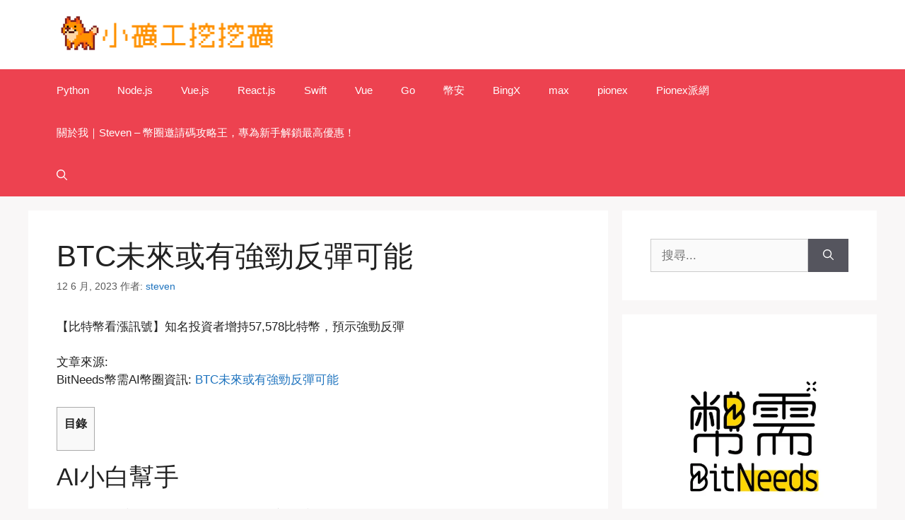

--- FILE ---
content_type: text/html; charset=UTF-8
request_url: https://coin028.com/uncategorized/tcoin-investors/
body_size: 14375
content:
<!DOCTYPE html><html
lang="zh-TW" prefix="og: https://ogp.me/ns#"><head><meta
charset="UTF-8"><style>img:is([sizes="auto" i], [sizes^="auto," i]) { contain-intrinsic-size: 3000px 1500px }</style><meta
name="viewport" content="width=device-width, initial-scale=1"><meta
name="google-site-verification" content="S7LJXukaCQnDoHJwK13GVyHVtfmXKYQ17Oi4pCIlDCU" /><title>BTC未來或有強勁反彈可能 - 加密零二八</title><meta
name="description" content="【比特幣看漲訊號】知名投資者增持57,578比特幣，預示強勁反彈"/><meta
name="robots" content="follow, index, max-snippet:-1, max-video-preview:-1, max-image-preview:large"/><link
rel="canonical" href="https://coin028.com/uncategorized/tcoin-investors/" /><meta
property="og:locale" content="zh_TW" /><meta
property="og:type" content="article" /><meta
property="og:title" content="BTC未來或有強勁反彈可能 - 加密零二八" /><meta
property="og:description" content="【比特幣看漲訊號】知名投資者增持57,578比特幣，預示強勁反彈" /><meta
property="og:url" content="https://coin028.com/uncategorized/tcoin-investors/" /><meta
property="og:site_name" content="加密零二八" /><meta
property="article:section" content="Uncategorized" /><meta
property="article:published_time" content="2023-06-12T00:30:47+08:00" /><meta
name="twitter:card" content="summary_large_image" /><meta
name="twitter:title" content="BTC未來或有強勁反彈可能 - 加密零二八" /><meta
name="twitter:description" content="【比特幣看漲訊號】知名投資者增持57,578比特幣，預示強勁反彈" /><meta
name="twitter:label1" content="Written by" /><meta
name="twitter:data1" content="steven" /><meta
name="twitter:label2" content="Time to read" /><meta
name="twitter:data2" content="Less than a minute" /> <script data-jetpack-boost="ignore" type="application/ld+json" class="rank-math-schema">{"@context":"https://schema.org","@graph":[{"@type":["Organization","Person"],"@id":"https://coin028.com/#person","name":"\u52a0\u5bc6\u96f6\u4e8c\u516b","url":"https://coin028.com","logo":{"@type":"ImageObject","@id":"https://coin028.com/#logo","url":"https://coin028.com/wp-content/uploads/2022/04/cropped-20200304161702_80-1-256x58.png","contentUrl":"https://coin028.com/wp-content/uploads/2022/04/cropped-20200304161702_80-1-256x58.png","caption":"\u52a0\u5bc6\u96f6\u4e8c\u516b","inLanguage":"zh-TW"},"image":{"@id":"https://coin028.com/#logo"}},{"@type":"WebSite","@id":"https://coin028.com/#website","url":"https://coin028.com","name":"\u52a0\u5bc6\u96f6\u4e8c\u516b","publisher":{"@id":"https://coin028.com/#person"},"inLanguage":"zh-TW"},{"@type":"ImageObject","@id":"https://i.imgur.com/jYBBdn8.png","url":"https://i.imgur.com/jYBBdn8.png","width":"200","height":"200","inLanguage":"zh-TW"},{"@type":"BreadcrumbList","@id":"https://coin028.com/uncategorized/tcoin-investors/#breadcrumb","itemListElement":[{"@type":"ListItem","position":"1","item":{"@id":"https://coin028.com","name":"Home"}},{"@type":"ListItem","position":"2","item":{"@id":"https://coin028.com/category/uncategorized/","name":"Uncategorized"}},{"@type":"ListItem","position":"3","item":{"@id":"https://coin028.com/uncategorized/tcoin-investors/","name":"BTC\u672a\u4f86\u6216\u6709\u5f37\u52c1\u53cd\u5f48\u53ef\u80fd"}}]},{"@type":"WebPage","@id":"https://coin028.com/uncategorized/tcoin-investors/#webpage","url":"https://coin028.com/uncategorized/tcoin-investors/","name":"BTC\u672a\u4f86\u6216\u6709\u5f37\u52c1\u53cd\u5f48\u53ef\u80fd - \u52a0\u5bc6\u96f6\u4e8c\u516b","datePublished":"2023-06-12T00:30:47+08:00","dateModified":"2023-06-12T00:30:47+08:00","isPartOf":{"@id":"https://coin028.com/#website"},"primaryImageOfPage":{"@id":"https://i.imgur.com/jYBBdn8.png"},"inLanguage":"zh-TW","breadcrumb":{"@id":"https://coin028.com/uncategorized/tcoin-investors/#breadcrumb"}},{"@type":"Person","@id":"https://coin028.com/author/steven/","name":"steven","url":"https://coin028.com/author/steven/","image":{"@type":"ImageObject","@id":"https://secure.gravatar.com/avatar/5991734c07068ab523ea319994a20e09728a55ed919b3be421cadda964a2a153?s=96&amp;d=mm&amp;r=g","url":"https://secure.gravatar.com/avatar/5991734c07068ab523ea319994a20e09728a55ed919b3be421cadda964a2a153?s=96&amp;d=mm&amp;r=g","caption":"steven","inLanguage":"zh-TW"},"sameAs":["https://coin028.com"]},{"@type":"BlogPosting","headline":"BTC\u672a\u4f86\u6216\u6709\u5f37\u52c1\u53cd\u5f48\u53ef\u80fd - \u52a0\u5bc6\u96f6\u4e8c\u516b","datePublished":"2023-06-12T00:30:47+08:00","dateModified":"2023-06-12T00:30:47+08:00","articleSection":"Uncategorized","author":{"@id":"https://coin028.com/author/steven/","name":"steven"},"publisher":{"@id":"https://coin028.com/#person"},"description":"\u3010\u6bd4\u7279\u5e63\u770b\u6f32\u8a0a\u865f\u3011\u77e5\u540d\u6295\u8cc7\u8005\u589e\u630157,578\u6bd4\u7279\u5e63\uff0c\u9810\u793a\u5f37\u52c1\u53cd\u5f48","name":"BTC\u672a\u4f86\u6216\u6709\u5f37\u52c1\u53cd\u5f48\u53ef\u80fd - \u52a0\u5bc6\u96f6\u4e8c\u516b","@id":"https://coin028.com/uncategorized/tcoin-investors/#richSnippet","isPartOf":{"@id":"https://coin028.com/uncategorized/tcoin-investors/#webpage"},"image":{"@id":"https://i.imgur.com/jYBBdn8.png"},"inLanguage":"zh-TW","mainEntityOfPage":{"@id":"https://coin028.com/uncategorized/tcoin-investors/#webpage"}}]}</script> <link
rel='dns-prefetch' href='//cdn.jsdelivr.net' /><link
rel='dns-prefetch' href='//stats.wp.com' /><link
rel='preconnect' href='//c0.wp.com' /><link
rel="alternate" type="application/rss+xml" title="訂閱《加密零二八》&raquo; 資訊提供" href="https://coin028.com/feed/" /><link
rel="alternate" type="application/rss+xml" title="訂閱《加密零二八》&raquo; 留言的資訊提供" href="https://coin028.com/comments/feed/" /><link
rel="alternate" type="application/rss+xml" title="訂閱《加密零二八 》&raquo;〈BTC未來或有強勁反彈可能〉留言的資訊提供" href="https://coin028.com/uncategorized/tcoin-investors/feed/" /><link
rel='stylesheet' id='jetpack_related-posts-css' href='https://c0.wp.com/p/jetpack/14.5/modules/related-posts/related-posts.css' media='all' /><link
rel='stylesheet' id='wp-block-library-css' href='https://c0.wp.com/c/6.8.3/wp-includes/css/dist/block-library/style.min.css' media='all' /><style id='classic-theme-styles-inline-css'>/*! This file is auto-generated */
.wp-block-button__link{color:#fff;background-color:#32373c;border-radius:9999px;box-shadow:none;text-decoration:none;padding:calc(.667em + 2px) calc(1.333em + 2px);font-size:1.125em}.wp-block-file__button{background:#32373c;color:#fff;text-decoration:none}</style><link
rel='stylesheet' id='mediaelement-css' href='https://c0.wp.com/c/6.8.3/wp-includes/js/mediaelement/mediaelementplayer-legacy.min.css' media='all' /><link
rel='stylesheet' id='wp-mediaelement-css' href='https://c0.wp.com/c/6.8.3/wp-includes/js/mediaelement/wp-mediaelement.min.css' media='all' /><style id='jetpack-sharing-buttons-style-inline-css'>.jetpack-sharing-buttons__services-list{display:flex;flex-direction:row;flex-wrap:wrap;gap:0;list-style-type:none;margin:5px;padding:0}.jetpack-sharing-buttons__services-list.has-small-icon-size{font-size:12px}.jetpack-sharing-buttons__services-list.has-normal-icon-size{font-size:16px}.jetpack-sharing-buttons__services-list.has-large-icon-size{font-size:24px}.jetpack-sharing-buttons__services-list.has-huge-icon-size{font-size:36px}@media print{.jetpack-sharing-buttons__services-list{display:none!important}}.editor-styles-wrapper .wp-block-jetpack-sharing-buttons{gap:0;padding-inline-start:0}ul.jetpack-sharing-buttons__services-list.has-background{padding:1.25em 2.375em}</style><style id='global-styles-inline-css'>:root{--wp--preset--aspect-ratio--square: 1;--wp--preset--aspect-ratio--4-3: 4/3;--wp--preset--aspect-ratio--3-4: 3/4;--wp--preset--aspect-ratio--3-2: 3/2;--wp--preset--aspect-ratio--2-3: 2/3;--wp--preset--aspect-ratio--16-9: 16/9;--wp--preset--aspect-ratio--9-16: 9/16;--wp--preset--color--black: #000000;--wp--preset--color--cyan-bluish-gray: #abb8c3;--wp--preset--color--white: #ffffff;--wp--preset--color--pale-pink: #f78da7;--wp--preset--color--vivid-red: #cf2e2e;--wp--preset--color--luminous-vivid-orange: #ff6900;--wp--preset--color--luminous-vivid-amber: #fcb900;--wp--preset--color--light-green-cyan: #7bdcb5;--wp--preset--color--vivid-green-cyan: #00d084;--wp--preset--color--pale-cyan-blue: #8ed1fc;--wp--preset--color--vivid-cyan-blue: #0693e3;--wp--preset--color--vivid-purple: #9b51e0;--wp--preset--color--contrast: var(--contrast);--wp--preset--color--contrast-2: var(--contrast-2);--wp--preset--color--contrast-3: var(--contrast-3);--wp--preset--color--base: var(--base);--wp--preset--color--base-2: var(--base-2);--wp--preset--color--base-3: var(--base-3);--wp--preset--color--accent: var(--accent);--wp--preset--gradient--vivid-cyan-blue-to-vivid-purple: linear-gradient(135deg,rgba(6,147,227,1) 0%,rgb(155,81,224) 100%);--wp--preset--gradient--light-green-cyan-to-vivid-green-cyan: linear-gradient(135deg,rgb(122,220,180) 0%,rgb(0,208,130) 100%);--wp--preset--gradient--luminous-vivid-amber-to-luminous-vivid-orange: linear-gradient(135deg,rgba(252,185,0,1) 0%,rgba(255,105,0,1) 100%);--wp--preset--gradient--luminous-vivid-orange-to-vivid-red: linear-gradient(135deg,rgba(255,105,0,1) 0%,rgb(207,46,46) 100%);--wp--preset--gradient--very-light-gray-to-cyan-bluish-gray: linear-gradient(135deg,rgb(238,238,238) 0%,rgb(169,184,195) 100%);--wp--preset--gradient--cool-to-warm-spectrum: linear-gradient(135deg,rgb(74,234,220) 0%,rgb(151,120,209) 20%,rgb(207,42,186) 40%,rgb(238,44,130) 60%,rgb(251,105,98) 80%,rgb(254,248,76) 100%);--wp--preset--gradient--blush-light-purple: linear-gradient(135deg,rgb(255,206,236) 0%,rgb(152,150,240) 100%);--wp--preset--gradient--blush-bordeaux: linear-gradient(135deg,rgb(254,205,165) 0%,rgb(254,45,45) 50%,rgb(107,0,62) 100%);--wp--preset--gradient--luminous-dusk: linear-gradient(135deg,rgb(255,203,112) 0%,rgb(199,81,192) 50%,rgb(65,88,208) 100%);--wp--preset--gradient--pale-ocean: linear-gradient(135deg,rgb(255,245,203) 0%,rgb(182,227,212) 50%,rgb(51,167,181) 100%);--wp--preset--gradient--electric-grass: linear-gradient(135deg,rgb(202,248,128) 0%,rgb(113,206,126) 100%);--wp--preset--gradient--midnight: linear-gradient(135deg,rgb(2,3,129) 0%,rgb(40,116,252) 100%);--wp--preset--font-size--small: 13px;--wp--preset--font-size--medium: 20px;--wp--preset--font-size--large: 36px;--wp--preset--font-size--x-large: 42px;--wp--preset--spacing--20: 0.44rem;--wp--preset--spacing--30: 0.67rem;--wp--preset--spacing--40: 1rem;--wp--preset--spacing--50: 1.5rem;--wp--preset--spacing--60: 2.25rem;--wp--preset--spacing--70: 3.38rem;--wp--preset--spacing--80: 5.06rem;--wp--preset--shadow--natural: 6px 6px 9px rgba(0, 0, 0, 0.2);--wp--preset--shadow--deep: 12px 12px 50px rgba(0, 0, 0, 0.4);--wp--preset--shadow--sharp: 6px 6px 0px rgba(0, 0, 0, 0.2);--wp--preset--shadow--outlined: 6px 6px 0px -3px rgba(255, 255, 255, 1), 6px 6px rgba(0, 0, 0, 1);--wp--preset--shadow--crisp: 6px 6px 0px rgba(0, 0, 0, 1);}:where(.is-layout-flex){gap: 0.5em;}:where(.is-layout-grid){gap: 0.5em;}body .is-layout-flex{display: flex;}.is-layout-flex{flex-wrap: wrap;align-items: center;}.is-layout-flex > :is(*, div){margin: 0;}body .is-layout-grid{display: grid;}.is-layout-grid > :is(*, div){margin: 0;}:where(.wp-block-columns.is-layout-flex){gap: 2em;}:where(.wp-block-columns.is-layout-grid){gap: 2em;}:where(.wp-block-post-template.is-layout-flex){gap: 1.25em;}:where(.wp-block-post-template.is-layout-grid){gap: 1.25em;}.has-black-color{color: var(--wp--preset--color--black) !important;}.has-cyan-bluish-gray-color{color: var(--wp--preset--color--cyan-bluish-gray) !important;}.has-white-color{color: var(--wp--preset--color--white) !important;}.has-pale-pink-color{color: var(--wp--preset--color--pale-pink) !important;}.has-vivid-red-color{color: var(--wp--preset--color--vivid-red) !important;}.has-luminous-vivid-orange-color{color: var(--wp--preset--color--luminous-vivid-orange) !important;}.has-luminous-vivid-amber-color{color: var(--wp--preset--color--luminous-vivid-amber) !important;}.has-light-green-cyan-color{color: var(--wp--preset--color--light-green-cyan) !important;}.has-vivid-green-cyan-color{color: var(--wp--preset--color--vivid-green-cyan) !important;}.has-pale-cyan-blue-color{color: var(--wp--preset--color--pale-cyan-blue) !important;}.has-vivid-cyan-blue-color{color: var(--wp--preset--color--vivid-cyan-blue) !important;}.has-vivid-purple-color{color: var(--wp--preset--color--vivid-purple) !important;}.has-black-background-color{background-color: var(--wp--preset--color--black) !important;}.has-cyan-bluish-gray-background-color{background-color: var(--wp--preset--color--cyan-bluish-gray) !important;}.has-white-background-color{background-color: var(--wp--preset--color--white) !important;}.has-pale-pink-background-color{background-color: var(--wp--preset--color--pale-pink) !important;}.has-vivid-red-background-color{background-color: var(--wp--preset--color--vivid-red) !important;}.has-luminous-vivid-orange-background-color{background-color: var(--wp--preset--color--luminous-vivid-orange) !important;}.has-luminous-vivid-amber-background-color{background-color: var(--wp--preset--color--luminous-vivid-amber) !important;}.has-light-green-cyan-background-color{background-color: var(--wp--preset--color--light-green-cyan) !important;}.has-vivid-green-cyan-background-color{background-color: var(--wp--preset--color--vivid-green-cyan) !important;}.has-pale-cyan-blue-background-color{background-color: var(--wp--preset--color--pale-cyan-blue) !important;}.has-vivid-cyan-blue-background-color{background-color: var(--wp--preset--color--vivid-cyan-blue) !important;}.has-vivid-purple-background-color{background-color: var(--wp--preset--color--vivid-purple) !important;}.has-black-border-color{border-color: var(--wp--preset--color--black) !important;}.has-cyan-bluish-gray-border-color{border-color: var(--wp--preset--color--cyan-bluish-gray) !important;}.has-white-border-color{border-color: var(--wp--preset--color--white) !important;}.has-pale-pink-border-color{border-color: var(--wp--preset--color--pale-pink) !important;}.has-vivid-red-border-color{border-color: var(--wp--preset--color--vivid-red) !important;}.has-luminous-vivid-orange-border-color{border-color: var(--wp--preset--color--luminous-vivid-orange) !important;}.has-luminous-vivid-amber-border-color{border-color: var(--wp--preset--color--luminous-vivid-amber) !important;}.has-light-green-cyan-border-color{border-color: var(--wp--preset--color--light-green-cyan) !important;}.has-vivid-green-cyan-border-color{border-color: var(--wp--preset--color--vivid-green-cyan) !important;}.has-pale-cyan-blue-border-color{border-color: var(--wp--preset--color--pale-cyan-blue) !important;}.has-vivid-cyan-blue-border-color{border-color: var(--wp--preset--color--vivid-cyan-blue) !important;}.has-vivid-purple-border-color{border-color: var(--wp--preset--color--vivid-purple) !important;}.has-vivid-cyan-blue-to-vivid-purple-gradient-background{background: var(--wp--preset--gradient--vivid-cyan-blue-to-vivid-purple) !important;}.has-light-green-cyan-to-vivid-green-cyan-gradient-background{background: var(--wp--preset--gradient--light-green-cyan-to-vivid-green-cyan) !important;}.has-luminous-vivid-amber-to-luminous-vivid-orange-gradient-background{background: var(--wp--preset--gradient--luminous-vivid-amber-to-luminous-vivid-orange) !important;}.has-luminous-vivid-orange-to-vivid-red-gradient-background{background: var(--wp--preset--gradient--luminous-vivid-orange-to-vivid-red) !important;}.has-very-light-gray-to-cyan-bluish-gray-gradient-background{background: var(--wp--preset--gradient--very-light-gray-to-cyan-bluish-gray) !important;}.has-cool-to-warm-spectrum-gradient-background{background: var(--wp--preset--gradient--cool-to-warm-spectrum) !important;}.has-blush-light-purple-gradient-background{background: var(--wp--preset--gradient--blush-light-purple) !important;}.has-blush-bordeaux-gradient-background{background: var(--wp--preset--gradient--blush-bordeaux) !important;}.has-luminous-dusk-gradient-background{background: var(--wp--preset--gradient--luminous-dusk) !important;}.has-pale-ocean-gradient-background{background: var(--wp--preset--gradient--pale-ocean) !important;}.has-electric-grass-gradient-background{background: var(--wp--preset--gradient--electric-grass) !important;}.has-midnight-gradient-background{background: var(--wp--preset--gradient--midnight) !important;}.has-small-font-size{font-size: var(--wp--preset--font-size--small) !important;}.has-medium-font-size{font-size: var(--wp--preset--font-size--medium) !important;}.has-large-font-size{font-size: var(--wp--preset--font-size--large) !important;}.has-x-large-font-size{font-size: var(--wp--preset--font-size--x-large) !important;}
:where(.wp-block-post-template.is-layout-flex){gap: 1.25em;}:where(.wp-block-post-template.is-layout-grid){gap: 1.25em;}
:where(.wp-block-columns.is-layout-flex){gap: 2em;}:where(.wp-block-columns.is-layout-grid){gap: 2em;}
:root :where(.wp-block-pullquote){font-size: 1.5em;line-height: 1.6;}</style><link
rel='stylesheet' id='toc-screen-css' href='https://coin028.com/wp-content/plugins/table-of-contents-plus/screen.min.css?ver=2411.1' media='all' /><link
rel='stylesheet' id='Katex-css' href='https://cdn.jsdelivr.net/wp/wp-editormd/tags/10.2.1/assets/KaTeX/katex.min.css?ver=10.2.1' media='all' /><link
rel='stylesheet' id='Emojify.js-css' href='https://cdn.jsdelivr.net/wp/wp-editormd/tags/10.2.1/assets/Emojify.js/css/basic/emojify.min.css?ver=10.2.1' media='all' /><link
rel='stylesheet' id='prism-theme-default-css' href='https://cdn.jsdelivr.net/wp/wp-editormd/tags/10.2.1/assets/Prism.js/themes/prism.css?ver=1.15.0' media='all' /><link
rel='stylesheet' id='prism-plugin-toolbar-css' href='https://cdn.jsdelivr.net/wp/wp-editormd/tags/10.2.1/assets/Prism.js/plugins/toolbar/prism-toolbar.css?ver=1.15.0' media='all' /><link
rel='stylesheet' id='prism-plugin-line-numbers-css' href='https://cdn.jsdelivr.net/wp/wp-editormd/tags/10.2.1/assets/Prism.js/plugins/line-numbers/prism-line-numbers.css?ver=1.15.0' media='all' /><link
rel='stylesheet' id='generate-comments-css' href='https://coin028.com/wp-content/themes/generatepress/assets/css/components/comments.min.css?ver=3.5.1' media='all' /><link
rel='stylesheet' id='generate-style-css' href='https://coin028.com/wp-content/themes/generatepress/assets/css/main.min.css?ver=3.5.1' media='all' /><style id='generate-style-inline-css'>body{background-color:#f9f7f7;color:#222222;}a{color:#1e73be;}a:hover, a:focus, a:active{color:#000000;}.wp-block-group__inner-container{max-width:1200px;margin-left:auto;margin-right:auto;}.navigation-search{position:absolute;left:-99999px;pointer-events:none;visibility:hidden;z-index:20;width:100%;top:0;transition:opacity 100ms ease-in-out;opacity:0;}.navigation-search.nav-search-active{left:0;right:0;pointer-events:auto;visibility:visible;opacity:1;}.navigation-search input[type="search"]{outline:0;border:0;vertical-align:bottom;line-height:1;opacity:0.9;width:100%;z-index:20;border-radius:0;-webkit-appearance:none;height:60px;}.navigation-search input::-ms-clear{display:none;width:0;height:0;}.navigation-search input::-ms-reveal{display:none;width:0;height:0;}.navigation-search input::-webkit-search-decoration, .navigation-search input::-webkit-search-cancel-button, .navigation-search input::-webkit-search-results-button, .navigation-search input::-webkit-search-results-decoration{display:none;}.gen-sidebar-nav .navigation-search{top:auto;bottom:0;}:root{--contrast:#222222;--contrast-2:#575760;--contrast-3:#b2b2be;--base:#f0f0f0;--base-2:#f7f8f9;--base-3:#ffffff;--accent:#1e73be;}:root .has-contrast-color{color:var(--contrast);}:root .has-contrast-background-color{background-color:var(--contrast);}:root .has-contrast-2-color{color:var(--contrast-2);}:root .has-contrast-2-background-color{background-color:var(--contrast-2);}:root .has-contrast-3-color{color:var(--contrast-3);}:root .has-contrast-3-background-color{background-color:var(--contrast-3);}:root .has-base-color{color:var(--base);}:root .has-base-background-color{background-color:var(--base);}:root .has-base-2-color{color:var(--base-2);}:root .has-base-2-background-color{background-color:var(--base-2);}:root .has-base-3-color{color:var(--base-3);}:root .has-base-3-background-color{background-color:var(--base-3);}:root .has-accent-color{color:var(--accent);}:root .has-accent-background-color{background-color:var(--accent);}body, button, input, select, textarea{font-family:Arial, Helvetica, sans-serif;}body{line-height:1.5;}.entry-content > [class*="wp-block-"]:not(:last-child):not(.wp-block-heading){margin-bottom:1.5em;}.main-navigation .main-nav ul ul li a{font-size:14px;}.sidebar .widget, .footer-widgets .widget{font-size:17px;}h1{font-family:Arial, Helvetica, sans-serif;}h2{font-family:Arial, Helvetica, sans-serif;}h3{font-family:Arial, Helvetica, sans-serif;}@media (max-width:768px){h1{font-size:31px;}h2{font-size:27px;}h3{font-size:24px;}h4{font-size:22px;}h5{font-size:19px;}}.top-bar{background-color:#636363;color:#ffffff;}.top-bar a{color:#ffffff;}.top-bar a:hover{color:#303030;}.site-header{background-color:#ffffff;}.main-title a,.main-title a:hover{color:#222222;}.site-description{color:#757575;}.main-navigation,.main-navigation ul ul{background-color:#ed4250;}.main-navigation .main-nav ul li a, .main-navigation .menu-toggle, .main-navigation .menu-bar-items{color:#ffffff;}.main-navigation .main-nav ul li:not([class*="current-menu-"]):hover > a, .main-navigation .main-nav ul li:not([class*="current-menu-"]):focus > a, .main-navigation .main-nav ul li.sfHover:not([class*="current-menu-"]) > a, .main-navigation .menu-bar-item:hover > a, .main-navigation .menu-bar-item.sfHover > a{color:#ffffff;background-color:#c42f2f;}button.menu-toggle:hover,button.menu-toggle:focus{color:#ffffff;}.main-navigation .main-nav ul li[class*="current-menu-"] > a{color:#ffffff;background-color:#c42f2f;}.navigation-search input[type="search"],.navigation-search input[type="search"]:active, .navigation-search input[type="search"]:focus, .main-navigation .main-nav ul li.search-item.active > a, .main-navigation .menu-bar-items .search-item.active > a{color:#ffffff;background-color:#c42f2f;}.main-navigation ul ul{background-color:#c42f2f;}.main-navigation .main-nav ul ul li a{color:#ffffff;}.main-navigation .main-nav ul ul li:not([class*="current-menu-"]):hover > a,.main-navigation .main-nav ul ul li:not([class*="current-menu-"]):focus > a, .main-navigation .main-nav ul ul li.sfHover:not([class*="current-menu-"]) > a{color:#fcd9d6;background-color:#c42f2f;}.main-navigation .main-nav ul ul li[class*="current-menu-"] > a{color:#fcd9d6;background-color:#c42f2f;}.separate-containers .inside-article, .separate-containers .comments-area, .separate-containers .page-header, .one-container .container, .separate-containers .paging-navigation, .inside-page-header{background-color:#ffffff;}.entry-title a{color:#222222;}.entry-title a:hover{color:#55555e;}.entry-meta{color:#595959;}.sidebar .widget{background-color:#ffffff;}.footer-widgets{background-color:#ffffff;}.footer-widgets .widget-title{color:#000000;}.site-info{color:#ffffff;background-color:#55555e;}.site-info a{color:#ffffff;}.site-info a:hover{color:#d3d3d3;}.footer-bar .widget_nav_menu .current-menu-item a{color:#d3d3d3;}input[type="text"],input[type="email"],input[type="url"],input[type="password"],input[type="search"],input[type="tel"],input[type="number"],textarea,select{color:#666666;background-color:#fafafa;border-color:#cccccc;}input[type="text"]:focus,input[type="email"]:focus,input[type="url"]:focus,input[type="password"]:focus,input[type="search"]:focus,input[type="tel"]:focus,input[type="number"]:focus,textarea:focus,select:focus{color:#666666;background-color:#ffffff;border-color:#bfbfbf;}button,html input[type="button"],input[type="reset"],input[type="submit"],a.button,a.wp-block-button__link:not(.has-background){color:#ffffff;background-color:#55555e;}button:hover,html input[type="button"]:hover,input[type="reset"]:hover,input[type="submit"]:hover,a.button:hover,button:focus,html input[type="button"]:focus,input[type="reset"]:focus,input[type="submit"]:focus,a.button:focus,a.wp-block-button__link:not(.has-background):active,a.wp-block-button__link:not(.has-background):focus,a.wp-block-button__link:not(.has-background):hover{color:#ffffff;background-color:#3f4047;}a.generate-back-to-top{background-color:rgba( 0,0,0,0.4 );color:#ffffff;}a.generate-back-to-top:hover,a.generate-back-to-top:focus{background-color:rgba( 0,0,0,0.6 );color:#ffffff;}:root{--gp-search-modal-bg-color:var(--base-3);--gp-search-modal-text-color:var(--contrast);--gp-search-modal-overlay-bg-color:rgba(0,0,0,0.2);}@media (max-width:768px){.main-navigation .menu-bar-item:hover > a, .main-navigation .menu-bar-item.sfHover > a{background:none;color:#ffffff;}}.nav-below-header .main-navigation .inside-navigation.grid-container, .nav-above-header .main-navigation .inside-navigation.grid-container{padding:0px 20px 0px 20px;}.site-main .wp-block-group__inner-container{padding:40px;}.separate-containers .paging-navigation{padding-top:20px;padding-bottom:20px;}.entry-content .alignwide, body:not(.no-sidebar) .entry-content .alignfull{margin-left:-40px;width:calc(100% + 80px);max-width:calc(100% + 80px);}.rtl .menu-item-has-children .dropdown-menu-toggle{padding-left:20px;}.rtl .main-navigation .main-nav ul li.menu-item-has-children > a{padding-right:20px;}@media (max-width:768px){.separate-containers .inside-article, .separate-containers .comments-area, .separate-containers .page-header, .separate-containers .paging-navigation, .one-container .site-content, .inside-page-header{padding:30px;}.site-main .wp-block-group__inner-container{padding:30px;}.inside-top-bar{padding-right:30px;padding-left:30px;}.inside-header{padding-right:30px;padding-left:30px;}.widget-area .widget{padding-top:30px;padding-right:30px;padding-bottom:30px;padding-left:30px;}.footer-widgets-container{padding-top:30px;padding-right:30px;padding-bottom:30px;padding-left:30px;}.inside-site-info{padding-right:30px;padding-left:30px;}.entry-content .alignwide, body:not(.no-sidebar) .entry-content .alignfull{margin-left:-30px;width:calc(100% + 60px);max-width:calc(100% + 60px);}.one-container .site-main .paging-navigation{margin-bottom:20px;}}/* End cached CSS */.is-right-sidebar{width:30%;}.is-left-sidebar{width:30%;}.site-content .content-area{width:70%;}@media (max-width:768px){.main-navigation .menu-toggle,.sidebar-nav-mobile:not(#sticky-placeholder){display:block;}.main-navigation ul,.gen-sidebar-nav,.main-navigation:not(.slideout-navigation):not(.toggled) .main-nav > ul,.has-inline-mobile-toggle #site-navigation .inside-navigation > *:not(.navigation-search):not(.main-nav){display:none;}.nav-align-right .inside-navigation,.nav-align-center .inside-navigation{justify-content:space-between;}}</style><style id='akismet-widget-style-inline-css'>.a-stats {
				--akismet-color-mid-green: #357b49;
				--akismet-color-white: #fff;
				--akismet-color-light-grey: #f6f7f7;

				max-width: 350px;
				width: auto;
			}

			.a-stats * {
				all: unset;
				box-sizing: border-box;
			}

			.a-stats strong {
				font-weight: 600;
			}

			.a-stats a.a-stats__link,
			.a-stats a.a-stats__link:visited,
			.a-stats a.a-stats__link:active {
				background: var(--akismet-color-mid-green);
				border: none;
				box-shadow: none;
				border-radius: 8px;
				color: var(--akismet-color-white);
				cursor: pointer;
				display: block;
				font-family: -apple-system, BlinkMacSystemFont, 'Segoe UI', 'Roboto', 'Oxygen-Sans', 'Ubuntu', 'Cantarell', 'Helvetica Neue', sans-serif;
				font-weight: 500;
				padding: 12px;
				text-align: center;
				text-decoration: none;
				transition: all 0.2s ease;
			}

			/* Extra specificity to deal with TwentyTwentyOne focus style */
			.widget .a-stats a.a-stats__link:focus {
				background: var(--akismet-color-mid-green);
				color: var(--akismet-color-white);
				text-decoration: none;
			}

			.a-stats a.a-stats__link:hover {
				filter: brightness(110%);
				box-shadow: 0 4px 12px rgba(0, 0, 0, 0.06), 0 0 2px rgba(0, 0, 0, 0.16);
			}

			.a-stats .count {
				color: var(--akismet-color-white);
				display: block;
				font-size: 1.5em;
				line-height: 1.4;
				padding: 0 13px;
				white-space: nowrap;
			}</style>   <link
rel="https://api.w.org/" href="https://coin028.com/wp-json/" /><link
rel="alternate" title="JSON" type="application/json" href="https://coin028.com/wp-json/wp/v2/posts/3609" /><link
rel="EditURI" type="application/rsd+xml" title="RSD" href="https://coin028.com/xmlrpc.php?rsd" /><meta
name="generator" content="WordPress 6.8.3" /><link
rel='shortlink' href='https://coin028.com/?p=3609' /><link
rel="alternate" title="oEmbed (JSON)" type="application/json+oembed" href="https://coin028.com/wp-json/oembed/1.0/embed?url=https%3A%2F%2Fcoin028.com%2Funcategorized%2Ftcoin-investors%2F" /><link
rel="alternate" title="oEmbed (XML)" type="text/xml+oembed" href="https://coin028.com/wp-json/oembed/1.0/embed?url=https%3A%2F%2Fcoin028.com%2Funcategorized%2Ftcoin-investors%2F&#038;format=xml" /><style>img#wpstats{display:none}</style><link
rel="icon" href="https://coin028.com/wp-content/uploads/2025/04/cropped-ChatGPT-Image-2025年4月28日-上午11_36_44-32x32.png" sizes="32x32" /><link
rel="icon" href="https://coin028.com/wp-content/uploads/2025/04/cropped-ChatGPT-Image-2025年4月28日-上午11_36_44-192x192.png" sizes="192x192" /><link
rel="apple-touch-icon" href="https://coin028.com/wp-content/uploads/2025/04/cropped-ChatGPT-Image-2025年4月28日-上午11_36_44-180x180.png" /><meta
name="msapplication-TileImage" content="https://coin028.com/wp-content/uploads/2025/04/cropped-ChatGPT-Image-2025年4月28日-上午11_36_44-270x270.png" /></head><body
class="wp-singular post-template-default single single-post postid-3609 single-format-standard wp-custom-logo wp-embed-responsive wp-theme-generatepress right-sidebar nav-below-header separate-containers nav-search-enabled header-aligned-left dropdown-hover" itemtype="https://schema.org/Blog" itemscope>
<a
class="screen-reader-text skip-link" href="#content" title="跳至主要內容">跳至主要內容</a><header
class="site-header" id="masthead" aria-label="Site"  itemtype="https://schema.org/WPHeader" itemscope><div
class="inside-header grid-container"><div
class="site-logo">
<a
href="https://coin028.com/" rel="home">
<img
class="header-image is-logo-image" alt="加密零二八" src="https://coin028.com/wp-content/uploads/2022/04/cropped-20200304161702_80-1.png" width="315" height="58" />
</a></div></div></header><nav
class="main-navigation has-menu-bar-items sub-menu-right" id="site-navigation" aria-label="Primary"  itemtype="https://schema.org/SiteNavigationElement" itemscope><div
class="inside-navigation grid-container"><form
method="get" class="search-form navigation-search" action="https://coin028.com/">
<input
type="search" class="search-field" value="" name="s" title="搜尋" /></form>				<button
class="menu-toggle" aria-controls="primary-menu" aria-expanded="false">
<span
class="gp-icon icon-menu-bars"><svg
viewbox="0 0 512 512" aria-hidden="true" xmlns="http://www.w3.org/2000/svg" width="1em" height="1em"><path
d="M0 96c0-13.255 10.745-24 24-24h464c13.255 0 24 10.745 24 24s-10.745 24-24 24H24c-13.255 0-24-10.745-24-24zm0 160c0-13.255 10.745-24 24-24h464c13.255 0 24 10.745 24 24s-10.745 24-24 24H24c-13.255 0-24-10.745-24-24zm0 160c0-13.255 10.745-24 24-24h464c13.255 0 24 10.745 24 24s-10.745 24-24 24H24c-13.255 0-24-10.745-24-24z" /></svg><svg
viewbox="0 0 512 512" aria-hidden="true" xmlns="http://www.w3.org/2000/svg" width="1em" height="1em"><path
d="M71.029 71.029c9.373-9.372 24.569-9.372 33.942 0L256 222.059l151.029-151.03c9.373-9.372 24.569-9.372 33.942 0 9.372 9.373 9.372 24.569 0 33.942L289.941 256l151.03 151.029c9.372 9.373 9.372 24.569 0 33.942-9.373 9.372-24.569 9.372-33.942 0L256 289.941l-151.029 151.03c-9.373 9.372-24.569 9.372-33.942 0-9.372-9.373-9.372-24.569 0-33.942L222.059 256 71.029 104.971c-9.372-9.373-9.372-24.569 0-33.942z" /></svg></span><span
class="mobile-menu">選單</span>				</button><div
id="primary-menu" class="main-nav"><ul
id="menu-wqewqewq" class=" menu sf-menu"><li
id="menu-item-1401" class="menu-item menu-item-type-taxonomy menu-item-object-category menu-item-1401"><a
href="https://coin028.com/category/python/">Python</a></li><li
id="menu-item-1406" class="menu-item menu-item-type-taxonomy menu-item-object-category menu-item-1406"><a
href="https://coin028.com/category/node-js/">Node.js</a></li><li
id="menu-item-1402" class="menu-item menu-item-type-taxonomy menu-item-object-category menu-item-1402"><a
href="https://coin028.com/category/vue-js/">Vue.js</a></li><li
id="menu-item-1407" class="menu-item menu-item-type-taxonomy menu-item-object-category menu-item-1407"><a
href="https://coin028.com/category/react-js/">React.js</a></li><li
id="menu-item-1404" class="menu-item menu-item-type-taxonomy menu-item-object-category menu-item-1404"><a
href="https://coin028.com/category/swift/">Swift</a></li><li
id="menu-item-1403" class="menu-item menu-item-type-taxonomy menu-item-object-category menu-item-1403"><a
href="https://coin028.com/category/vue/">Vue</a></li><li
id="menu-item-1405" class="menu-item menu-item-type-taxonomy menu-item-object-category menu-item-1405"><a
href="https://coin028.com/category/go/">Go</a></li><li
id="menu-item-507" class="menu-item menu-item-type-taxonomy menu-item-object-category menu-item-507"><a
href="https://coin028.com/category/%e5%b9%a3%e5%ae%89/">幣安</a></li><li
id="menu-item-508" class="menu-item menu-item-type-taxonomy menu-item-object-category menu-item-508"><a
href="https://coin028.com/category/bingx/">BingX</a></li><li
id="menu-item-509" class="menu-item menu-item-type-taxonomy menu-item-object-category menu-item-509"><a
href="https://coin028.com/category/max/">max</a></li><li
id="menu-item-510" class="menu-item menu-item-type-taxonomy menu-item-object-category menu-item-510"><a
href="https://coin028.com/category/pionex/">pionex</a></li><li
id="menu-item-512" class="menu-item menu-item-type-taxonomy menu-item-object-category menu-item-512"><a
href="https://coin028.com/category/pionex%e6%b4%be%e7%b6%b2/">Pionex派網</a></li><li
id="menu-item-8207" class="menu-item menu-item-type-post_type menu-item-object-page menu-item-8207"><a
href="https://coin028.com/about/">關於我｜Steven &#8211; 幣圈邀請碼攻略王，專為新手解鎖最高優惠！</a></li></ul></div><div
class="menu-bar-items"><span
class="menu-bar-item search-item"><a
aria-label="開啟搜尋列" href="#"><span
class="gp-icon icon-search"><svg
viewbox="0 0 512 512" aria-hidden="true" xmlns="http://www.w3.org/2000/svg" width="1em" height="1em"><path
fill-rule="evenodd" clip-rule="evenodd" d="M208 48c-88.366 0-160 71.634-160 160s71.634 160 160 160 160-71.634 160-160S296.366 48 208 48zM0 208C0 93.125 93.125 0 208 0s208 93.125 208 208c0 48.741-16.765 93.566-44.843 129.024l133.826 134.018c9.366 9.379 9.355 24.575-.025 33.941-9.379 9.366-24.575 9.355-33.941-.025L337.238 370.987C301.747 399.167 256.839 416 208 416 93.125 416 0 322.875 0 208z" /></svg><svg
viewbox="0 0 512 512" aria-hidden="true" xmlns="http://www.w3.org/2000/svg" width="1em" height="1em"><path
d="M71.029 71.029c9.373-9.372 24.569-9.372 33.942 0L256 222.059l151.029-151.03c9.373-9.372 24.569-9.372 33.942 0 9.372 9.373 9.372 24.569 0 33.942L289.941 256l151.03 151.029c9.372 9.373 9.372 24.569 0 33.942-9.373 9.372-24.569 9.372-33.942 0L256 289.941l-151.029 151.03c-9.373 9.372-24.569 9.372-33.942 0-9.372-9.373-9.372-24.569 0-33.942L222.059 256 71.029 104.971c-9.372-9.373-9.372-24.569 0-33.942z" /></svg></span></a></span></div></div></nav><div
class="site grid-container container hfeed" id="page"><div
class="site-content" id="content"><div
class="content-area" id="primary"><main
class="site-main" id="main"><article
id="post-3609" class="post-3609 post type-post status-publish format-standard hentry category-uncategorized" itemtype="https://schema.org/CreativeWork" itemscope><div
class="inside-article"><header
class="entry-header"><h1 class="entry-title" itemprop="headline">BTC未來或有強勁反彈可能</h1><div
class="entry-meta">
<span
class="posted-on"><time
class="entry-date published" datetime="2023-06-12T00:30:47+08:00" itemprop="datePublished">12 6 月, 2023</time></span> <span
class="byline">作者: <span
class="author vcard" itemprop="author" itemtype="https://schema.org/Person" itemscope><a
class="url fn n" href="https://coin028.com/author/steven/" title="檢視「steven」的全部文章" rel="author" itemprop="url"><span
class="author-name" itemprop="name">steven</span></a></span></span></div></header><div
class="entry-content" itemprop="text"><p>【比特幣看漲訊號】知名投資者增持57,578比特幣，預示強勁反彈</br></br>文章來源: </br>BitNeeds幣需AI幣圈資訊: <a
href="https://bitneeds.com/tcoin-investors/" target="_blank" rel="noopener">BTC未來或有強勁反彈可能</a></p><div
id="toc_container" class="no_bullets"><p
class="toc_title">目錄</p><ul
class="toc_list"><li><ul><li></li></ul></li></ul></div><h2><span
id="AI">AI小白幫手</span></h2><ul><li>比特币（Bitcoin）：一种区块链加密货币。</li><li>鲸鱼（Whale）：拥有大量加密货币的投资者。</li><li>持有（Hold）：指持有一种资产，不卖出。</li><li>增持（Accumulation）：指不断买入一种资产，增加持有量。</li><li>看涨（Bullish）：预测价格上涨，持乐观态度。</li><li>反弹（Rebound）：价格在下跌后重新上涨。</li></ul><p></br><img
fetchpriority="high" decoding="async" src="https://i.imgur.com/jYBBdn8.png" alt="BTC未來或有強勁反彈可能" title="比特幣，投資者，持有，看漲訊號，強勁反彈" width="500" height="500"/><br
/>
</br></p><div>
Al智能快訊中心 一幣需BitNeeds<br
/>
加入社群獲得最新幣圈時事推播與活動<br
/>
TG 24小時不停歇快訊：<a
href="http://bit.ly/3lQnbkw" target="_blank" rel="noopener">http://bit.ly/3lQnbkw</a><br
/>
IG 最新活動與快訊：<a
href="http://bit.ly/3zpefFM" target="_blank" rel="noopener">http://bit.ly/3zpefFM</a></div><div
id='jp-relatedposts' class='jp-relatedposts' ><h3 class="jp-relatedposts-headline"><span
id="i"><em>相關</em></span></h3></div></div><footer
class="entry-meta" aria-label="Entry meta">
<span
class="cat-links"><span
class="gp-icon icon-categories"><svg
viewbox="0 0 512 512" aria-hidden="true" xmlns="http://www.w3.org/2000/svg" width="1em" height="1em"><path
d="M0 112c0-26.51 21.49-48 48-48h110.014a48 48 0 0143.592 27.907l12.349 26.791A16 16 0 00228.486 128H464c26.51 0 48 21.49 48 48v224c0 26.51-21.49 48-48 48H48c-26.51 0-48-21.49-48-48V112z" /></svg></span><span
class="screen-reader-text">分類 </span><a
href="https://coin028.com/category/uncategorized/" rel="category tag">Uncategorized</a></span><nav
id="nav-below" class="post-navigation" aria-label="Posts"><div
class="nav-previous"><span
class="gp-icon icon-arrow-left"><svg
viewbox="0 0 192 512" aria-hidden="true" xmlns="http://www.w3.org/2000/svg" width="1em" height="1em" fill-rule="evenodd" clip-rule="evenodd" stroke-linejoin="round" stroke-miterlimit="1.414"><path
d="M178.425 138.212c0 2.265-1.133 4.813-2.832 6.512L64.276 256.001l111.317 111.277c1.7 1.7 2.832 4.247 2.832 6.513 0 2.265-1.133 4.813-2.832 6.512L161.43 394.46c-1.7 1.7-4.249 2.832-6.514 2.832-2.266 0-4.816-1.133-6.515-2.832L16.407 262.514c-1.699-1.7-2.832-4.248-2.832-6.513 0-2.265 1.133-4.813 2.832-6.512l131.994-131.947c1.7-1.699 4.249-2.831 6.515-2.831 2.265 0 4.815 1.132 6.514 2.831l14.163 14.157c1.7 1.7 2.832 3.965 2.832 6.513z" fill-rule="nonzero" /></svg></span><span
class="prev"><a
href="https://coin028.com/uncategorized/%e5%8a%a0%e5%af%86%e5%b0%87%e5%a4%b1%e5%8e%bb%e5%b9%b4%e8%bc%95%e9%81%b8%e6%b0%91%e6%94%af%e6%8f%b4%ef%bc%8c%e5%9b%a0warren%e5%92%8cgensler%e5%8f%8d%e5%b0%8d%e3%80%82/" rel="prev">加密將失去年輕選民支援，因Warren和Gensler反對。</a></span></div><div
class="nav-next"><span
class="gp-icon icon-arrow-right"><svg
viewbox="0 0 192 512" aria-hidden="true" xmlns="http://www.w3.org/2000/svg" width="1em" height="1em" fill-rule="evenodd" clip-rule="evenodd" stroke-linejoin="round" stroke-miterlimit="1.414"><path
d="M178.425 256.001c0 2.266-1.133 4.815-2.832 6.515L43.599 394.509c-1.7 1.7-4.248 2.833-6.514 2.833s-4.816-1.133-6.515-2.833l-14.163-14.162c-1.699-1.7-2.832-3.966-2.832-6.515 0-2.266 1.133-4.815 2.832-6.515l111.317-111.316L16.407 144.685c-1.699-1.7-2.832-4.249-2.832-6.515s1.133-4.815 2.832-6.515l14.163-14.162c1.7-1.7 4.249-2.833 6.515-2.833s4.815 1.133 6.514 2.833l131.994 131.993c1.7 1.7 2.832 4.249 2.832 6.515z" fill-rule="nonzero" /></svg></span><span
class="next"><a
href="https://coin028.com/uncategorized/c-regulation-crypto-industry/" rel="next">SEC超越監管範圍針對Binance和Coinbase進行攻擊</a></span></div></nav></footer></div></article><div
class="comments-area"><div
id="comments"><div
id="respond" class="comment-respond"><h3 id="reply-title" class="comment-reply-title">發佈留言 <small><a
rel="nofollow" id="cancel-comment-reply-link" href="/uncategorized/tcoin-investors/#respond" style="display:none;">取消回覆</a></small></h3><form
action="https://coin028.com/wp-comments-post.php" method="post" id="commentform" class="comment-form"><p
class="comment-form-comment"><label
for="comment" class="screen-reader-text">留言</label><textarea id="comment" name="comment" cols="45" rows="8" required></textarea></p><label
for="author" class="screen-reader-text">留言者名稱</label><input
placeholder="留言者名稱 *" id="author" name="author" type="text" value="" size="30" required />
<label
for="email" class="screen-reader-text">電子郵件地址</label><input
placeholder="電子郵件地址 *" id="email" name="email" type="email" value="" size="30" required />
<label
for="url" class="screen-reader-text">個人網站網址</label><input
placeholder="個人網站網址" id="url" name="url" type="url" value="" size="30" /><p
class="comment-form-cookies-consent"><input
id="wp-comment-cookies-consent" name="wp-comment-cookies-consent" type="checkbox" value="yes" /> <label
for="wp-comment-cookies-consent">在<strong>瀏覽器</strong>中儲存顯示名稱、電子郵件地址及個人網站網址，以供下次發佈留言時使用。</label></p><p
class="form-submit"><input
name="submit" type="submit" id="submit" class="submit" value="發佈留言" /> <input
type='hidden' name='comment_post_ID' value='3609' id='comment_post_ID' />
<input
type='hidden' name='comment_parent' id='comment_parent' value='0' /></p><p
style="display: none;"><input
type="hidden" id="akismet_comment_nonce" name="akismet_comment_nonce" value="d46926d0b1" /></p><p
style="display: none !important;" class="akismet-fields-container" data-prefix="ak_"><label>&#916;<textarea name="ak_hp_textarea" cols="45" rows="8" maxlength="100"></textarea></label><input
type="hidden" id="ak_js_1" name="ak_js" value="84"/></p></form></div></div></div></main></div><div
class="widget-area sidebar is-right-sidebar" id="right-sidebar"><div
class="inside-right-sidebar"><aside
id="search-2" class="widget inner-padding widget_search"><form
method="get" class="search-form" action="https://coin028.com/">
<label>
<span
class="screen-reader-text">搜尋:</span>
<input
type="search" class="search-field" placeholder="搜尋..." value="" name="s" title="搜尋:">
</label>
<button
class="search-submit" aria-label="搜尋"><span
class="gp-icon icon-search"><svg
viewbox="0 0 512 512" aria-hidden="true" xmlns="http://www.w3.org/2000/svg" width="1em" height="1em"><path
fill-rule="evenodd" clip-rule="evenodd" d="M208 48c-88.366 0-160 71.634-160 160s71.634 160 160 160 160-71.634 160-160S296.366 48 208 48zM0 208C0 93.125 93.125 0 208 0s208 93.125 208 208c0 48.741-16.765 93.566-44.843 129.024l133.826 134.018c9.366 9.379 9.355 24.575-.025 33.941-9.379 9.366-24.575 9.355-33.941-.025L337.238 370.987C301.747 399.167 256.839 416 208 416 93.125 416 0 322.875 0 208z" /></svg></span></button></form></aside><aside
id="media_image-2" class="widget inner-padding widget_media_image"><a
href="http://bitneeds.com/"><img
width="512" height="512" src="https://coin028.com/wp-content/uploads/2023/04/bitneeds-tg-512x512.webp" class="image wp-image-2415  attachment-medium size-medium" alt="" style="max-width: 100%; height: auto;" decoding="async" loading="lazy" srcset="https://coin028.com/wp-content/uploads/2023/04/bitneeds-tg-512x512.webp 512w, https://coin028.com/wp-content/uploads/2023/04/bitneeds-tg-256x256.webp 256w, https://coin028.com/wp-content/uploads/2023/04/bitneeds-tg.webp 600w" sizes="auto, (max-width: 512px) 100vw, 512px" /></a></aside><aside
id="block-8" class="widget inner-padding widget_block widget_media_image"><figure
class="wp-block-image size-full"><a
href="https://accounts.binance.com/zh-TW/register?ref=YFJ917V3"><img
loading="lazy" decoding="async" width="600" height="400" src="https://coin028.com/wp-content/uploads/2022/11/幣安右邊小廣告.png" alt="" class="wp-image-583" srcset="https://coin028.com/wp-content/uploads/2022/11/幣安右邊小廣告.png 600w, https://coin028.com/wp-content/uploads/2022/11/幣安右邊小廣告-521x347.png 521w" sizes="auto, (max-width: 600px) 100vw, 600px" /></a></figure></aside><aside
id="block-9" class="widget inner-padding widget_block widget_media_image"><figure
class="wp-block-image size-full"><a
href="https://bingx.com/zh-hk/invite/UWMAWO/"><img
loading="lazy" decoding="async" width="600" height="400" src="https://coin028.com/wp-content/uploads/2022/11/BingX旁邊小廣告.png" alt="" class="wp-image-584" srcset="https://coin028.com/wp-content/uploads/2022/11/BingX旁邊小廣告.png 600w, https://coin028.com/wp-content/uploads/2022/11/BingX旁邊小廣告-521x347.png 521w" sizes="auto, (max-width: 600px) 100vw, 600px" /></a></figure></aside><aside
id="block-10" class="widget inner-padding widget_block widget_media_image"><figure
class="wp-block-image size-full"><a
href="https://partner.bitget.com/bg/LFZYXX"><img
loading="lazy" decoding="async" width="600" height="400" src="https://coin028.com/wp-content/uploads/2022/11/BITGET旁邊小廣告.png" alt="" class="wp-image-585" srcset="https://coin028.com/wp-content/uploads/2022/11/BITGET旁邊小廣告.png 600w, https://coin028.com/wp-content/uploads/2022/11/BITGET旁邊小廣告-521x347.png 521w" sizes="auto, (max-width: 600px) 100vw, 600px" /></a></figure></aside><aside
id="block-3" class="widget inner-padding widget_block"><div
class="wp-block-group"><div
class="wp-block-group__inner-container is-layout-flow wp-block-group-is-layout-flow"><h2 class="wp-block-heading">最近文章</h2><ul
class="wp-block-latest-posts__list wp-block-latest-posts"><li><a
class="wp-block-latest-posts__post-title" href="https://coin028.com/uncategorized/nestjs-plugin-routing-methods/">深入學習 NestJS 插件路由：使用 methods() 函數的最佳實踐（2025 最新更新）</a></li><li><a
class="wp-block-latest-posts__post-title" href="https://coin028.com/vue-js/seo%e5%84%aa%e5%8c%96%e7%9a%84vuejs-large-application-practice/">2025 最新 Vue.js 大型應用實踐教學</a></li><li><a
class="wp-block-latest-posts__post-title" href="https://coin028.com/uncategorized/typescript-generics-2/">深入了解 TypeScript 中的泛型（Generics）及其多類型參數的最佳實踐</a></li><li><a
class="wp-block-latest-posts__post-title" href="https://coin028.com/uncategorized/nestjs-components/">深入了解 NestJS 組件：2025 最新語法與最佳實踐</a></li><li><a
class="wp-block-latest-posts__post-title" href="https://coin028.com/uncategorized/nestjs-global-plugins/">2025 最新 NestJS 全局插件功能教學：提升開發效率的最佳實踐</a></li></ul></div></div></aside><aside
id="wp_statistics_widget-3" class="widget inner-padding widget_wp_statistics_widget"><h2 class="widget-title"></h2><ul><li><label>Today's Views:&nbsp;</label>5</li><li><label>Total Views:&nbsp;</label>87,133</li></ul></aside></div></div></div></div><div
class="site-footer"><footer
class="site-info" aria-label="Site"  itemtype="https://schema.org/WPFooter" itemscope><div
class="inside-site-info grid-container"><div
class="copyright-bar">
<span
class="copyright">&copy; 2025 加密零二八</span> &bull; 網站設計採用 <a
href="https://generatepress.com" itemprop="url">GeneratePress</a></div></div></footer></div>              <!--[if lte IE 11]> <script data-jetpack-boost="ignore" src="https://coin028.com/wp-content/themes/generatepress/assets/js/classList.min.js?ver=3.5.1" id="generate-classlist-js"></script> <![endif]-->              <script id="jetpack_related-posts-js-extra" type="269d07533e1cea43b9101233-text/javascript">var related_posts_js_options = {"post_heading":"h4"};</script><script src="https://c0.wp.com/p/jetpack/14.5/_inc/build/related-posts/related-posts.min.js" id="jetpack_related-posts-js" type="269d07533e1cea43b9101233-text/javascript"></script><script type="269d07533e1cea43b9101233-text/javascript">document.getElementById( "ak_js_1" ).setAttribute( "value", ( new Date() ).getTime() );</script><script type="speculationrules">{"prefetch":[{"source":"document","where":{"and":[{"href_matches":"\/*"},{"not":{"href_matches":["\/wp-*.php","\/wp-admin\/*","\/wp-content\/uploads\/*","\/wp-content\/*","\/wp-content\/plugins\/*","\/wp-content\/themes\/generatepress\/*","\/*\\?(.+)"]}},{"not":{"selector_matches":"a[rel~=\"nofollow\"]"}},{"not":{"selector_matches":".no-prefetch, .no-prefetch a"}}]},"eagerness":"conservative"}]}</script><script id="generate-a11y" type="269d07533e1cea43b9101233-text/javascript">!function(){"use strict";if("querySelector"in document&&"addEventListener"in window){var e=document.body;e.addEventListener("mousedown",function(){e.classList.add("using-mouse")}),e.addEventListener("keydown",function(){e.classList.remove("using-mouse")})}}();</script><script src="https://cdn.jsdelivr.net/wp/wp-editormd/tags/10.2.1/assets/jQuery/jquery.min.js?ver=10.2.1" id="jQuery-CDN-js" type="269d07533e1cea43b9101233-text/javascript"></script><script src="https://cdn.jsdelivr.net/wp/wp-editormd/tags/10.2.1/assets/KaTeX/katex.min.js?ver=10.2.1" id="Katex-js" type="269d07533e1cea43b9101233-text/javascript"></script><script src="https://cdn.jsdelivr.net/wp/wp-editormd/tags/10.2.1/assets/Emojify.js/js/emojify.min.js?ver=10.2.1" id="Emojify.js-js" type="269d07533e1cea43b9101233-text/javascript"></script><script src="https://cdn.jsdelivr.net/wp/wp-editormd/tags/10.2.1/assets/ClipBoard/clipboard.min.js?ver=2.0.1" id="copy-clipboard-js" type="269d07533e1cea43b9101233-text/javascript"></script><script src="https://cdn.jsdelivr.net/wp/wp-editormd/tags/10.2.1/assets/Prism.js/components/prism-core.min.js?ver=1.15.0" id="prism-core-js-js" type="269d07533e1cea43b9101233-text/javascript"></script><script src="https://cdn.jsdelivr.net/wp/wp-editormd/tags/10.2.1/assets/Prism.js/plugins/autoloader/prism-autoloader.min.js?ver=1.15.0" id="prism-plugin-autoloader-js" type="269d07533e1cea43b9101233-text/javascript"></script><script src="https://cdn.jsdelivr.net/wp/wp-editormd/tags/10.2.1/assets/Prism.js/plugins/toolbar/prism-toolbar.min.js?ver=1.15.0" id="prism-plugin-toolbar-js" type="269d07533e1cea43b9101233-text/javascript"></script><script src="https://cdn.jsdelivr.net/wp/wp-editormd/tags/10.2.1/assets/Prism.js/plugins/line-numbers/prism-line-numbers.min.js?ver=1.15.0" id="prism-plugin-line-numbers-js" type="269d07533e1cea43b9101233-text/javascript"></script><script src="https://cdn.jsdelivr.net/wp/wp-editormd/tags/10.2.1/assets/Prism.js/plugins/show-language/prism-show-language.min.js?ver=1.15.0" id="prism-plugin-show-language-js" type="269d07533e1cea43b9101233-text/javascript"></script><script src="https://cdn.jsdelivr.net/wp/wp-editormd/tags/10.2.1/assets/Prism.js/plugins/copy-to-clipboard/prism-copy-to-clipboard.min.js?ver=1.15.0" id="prism-plugin-copy-to-clipboard-js" type="269d07533e1cea43b9101233-text/javascript"></script><script id="Front_Style-js-extra" type="269d07533e1cea43b9101233-text/javascript">var FrontStyle = {"openLinkInNewTab":"on"};</script><script src="https://cdn.jsdelivr.net/wp/wp-editormd/tags/10.2.1/assets/FrontStyle/frontstyle.min.js?ver=10.2.1" id="Front_Style-js" type="269d07533e1cea43b9101233-text/javascript"></script><script id="generate-menu-js-extra" type="269d07533e1cea43b9101233-text/javascript">var generatepressMenu = {"toggleOpenedSubMenus":"1","openSubMenuLabel":"\u958b\u555f\u5b50\u9078\u55ae","closeSubMenuLabel":"\u95dc\u9589\u5b50\u9078\u55ae"};</script><script src="https://coin028.com/wp-content/themes/generatepress/assets/js/menu.min.js?ver=3.5.1" id="generate-menu-js" type="269d07533e1cea43b9101233-text/javascript"></script><script id="generate-navigation-search-js-extra" type="269d07533e1cea43b9101233-text/javascript">var generatepressNavSearch = {"open":"\u958b\u555f\u641c\u5c0b\u5217","close":"\u95dc\u9589\u641c\u5c0b\u5217"};</script><script src="https://coin028.com/wp-content/themes/generatepress/assets/js/navigation-search.min.js?ver=3.5.1" id="generate-navigation-search-js" type="269d07533e1cea43b9101233-text/javascript"></script><script src="https://c0.wp.com/c/6.8.3/wp-includes/js/comment-reply.min.js" id="comment-reply-js" async data-wp-strategy="async" type="269d07533e1cea43b9101233-text/javascript"></script><script id="wp-statistics-tracker-js-extra" type="269d07533e1cea43b9101233-text/javascript">var WP_Statistics_Tracker_Object = {"requestUrl":"https:\/\/coin028.com\/wp-json\/wp-statistics\/v2","ajaxUrl":"https:\/\/coin028.com\/wp-admin\/admin-ajax.php","hitParams":{"wp_statistics_hit":1,"source_type":"post","source_id":3609,"search_query":"","signature":"3ae8d79370877d4998548cc4dca8cb2a","endpoint":"hit"},"onlineParams":{"wp_statistics_hit":1,"source_type":"post","source_id":3609,"search_query":"","signature":"3ae8d79370877d4998548cc4dca8cb2a","endpoint":"online"},"option":{"userOnline":"1","consentLevel":"disabled","dntEnabled":false,"bypassAdBlockers":false,"isWpConsentApiActive":false,"trackAnonymously":false,"isPreview":false},"jsCheckTime":"60000","isLegacyEventLoaded":""};</script><script src="https://coin028.com/wp-content/plugins/wp-statistics/assets/js/tracker.js?ver=14.13.1" id="wp-statistics-tracker-js" type="269d07533e1cea43b9101233-text/javascript"></script><script id="jetpack-stats-js-before" type="269d07533e1cea43b9101233-text/javascript">_stq = window._stq || [];
_stq.push([ "view", JSON.parse("{\"v\":\"ext\",\"blog\":\"197519472\",\"post\":\"3609\",\"tz\":\"8\",\"srv\":\"coin028.com\",\"j\":\"1:14.5\"}") ]);
_stq.push([ "clickTrackerInit", "197519472", "3609" ]);</script><script src="https://stats.wp.com/e-202546.js" id="jetpack-stats-js" defer data-wp-strategy="defer" type="269d07533e1cea43b9101233-text/javascript"></script><script defer src="https://coin028.com/wp-content/plugins/akismet/_inc/akismet-frontend.js?ver=1744969168" id="akismet-frontend-js" type="269d07533e1cea43b9101233-text/javascript"></script><script type="269d07533e1cea43b9101233-text/javascript">(function ($) {
                $(document).ready(function () {
                    $(".katex.math.inline").each(function () {
                        var parent = $(this).parent()[0];
                        if (parent.localName !== "code") {
                            var texTxt = $(this).text();
                            var el = $(this).get(0);
                            try {
                                katex.render(texTxt, el);
                            } catch (err) {
                                $(this).html("<span class=\"err\">" + err);
                            }
                        } else {
                            $(this).parent().text($(this).parent().text());
                        }
                    });
                    $(".katex.math.multi-line").each(function () {
                        var texTxt = $(this).text();
                        var el = $(this).get(0);
                        try {
                            katex.render(texTxt, el, {displayMode: true})
                        } catch (err) {
                            $(this).html("<span class=\"err\">" + err)
                        }
                    });
                })
            })(jQuery);</script><script type="269d07533e1cea43b9101233-text/javascript">window.onload = function () {
                emojify.setConfig({
                    img_dir: "https://cdn.jsdelivr.net/wp/wp-editormd/tags/10.2.1/assets/Emojify.js/images/basic",//前端emoji资源地址
                    blacklist: {
                        "ids": [],
                        "classes": ["no-emojify"],
                        "elements": ["^script$", "^textarea$", "^pre$", "^code$"]
                    }
                });
                emojify.run();
            }</script><script type="269d07533e1cea43b9101233-text/javascript">Prism.plugins.autoloader.languages_path = "https://cdn.jsdelivr.net/wp/wp-editormd/tags/10.2.1/assets/Prism.js/components/";</script><script src="/cdn-cgi/scripts/7d0fa10a/cloudflare-static/rocket-loader.min.js" data-cf-settings="269d07533e1cea43b9101233-|49" defer></script><script defer src="https://static.cloudflareinsights.com/beacon.min.js/vcd15cbe7772f49c399c6a5babf22c1241717689176015" integrity="sha512-ZpsOmlRQV6y907TI0dKBHq9Md29nnaEIPlkf84rnaERnq6zvWvPUqr2ft8M1aS28oN72PdrCzSjY4U6VaAw1EQ==" data-cf-beacon='{"version":"2024.11.0","token":"14f2633187754f7992cea69ac1fc0e90","r":1,"server_timing":{"name":{"cfCacheStatus":true,"cfEdge":true,"cfExtPri":true,"cfL4":true,"cfOrigin":true,"cfSpeedBrain":true},"location_startswith":null}}' crossorigin="anonymous"></script>
</body></html>
<!-- Optimized by Speed Booster Pack v4.5.8.1 -->